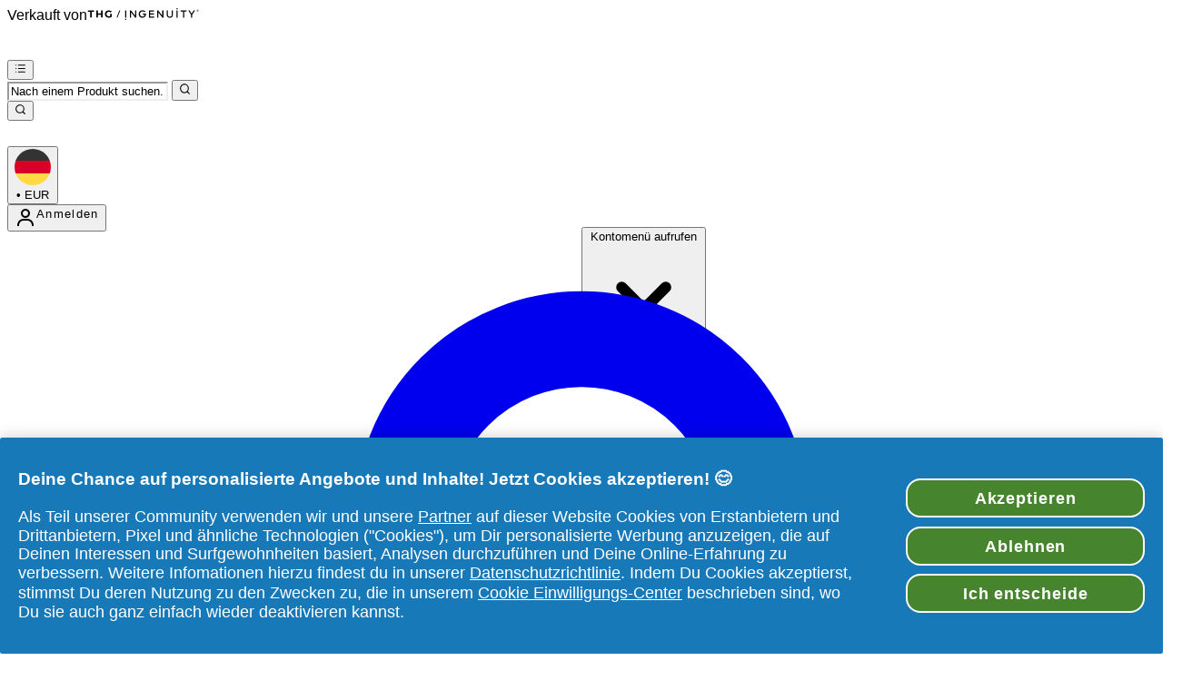

--- FILE ---
content_type: application/x-javascript
request_url: https://shop.braun.de/ssr-assets/ModalContentWrapper.s7hJ466z.js
body_size: 1442
content:
const __vite__mapDeps=(i,m=__vite__mapDeps,d=(m.f||(m.f=["ssr-assets/SessionSettingsModal.sbMX8kXt.js","ssr-assets/jsx-runtime.D_zvdyIk.js","ssr-assets/localisation.CL-zajfR.js","ssr-assets/index.Cq4AiLjf.js","ssr-assets/_commonjsHelpers.CqkleIqs.js","ssr-assets/IntendedSiteModal.j54KR1Vd.js","ssr-assets/InternationalOverlayModal.l6rk9U8U.js","ssr-assets/PapOfferModal.Di0SNBoO.js","ssr-assets/index.B2hcZX86.js","ssr-assets/AddToBasketModal.CgMbf0yF.js","ssr-assets/ProductItem.C1VrZIMU.js","ssr-assets/index.BIxjNZ_s.js","ssr-assets/index.DS0D8dcs.js","ssr-assets/Picture.CN_IQM7y.js","ssr-assets/useLocalization.BtSmf8TY.js","ssr-assets/DiscountTabs.DF1neOhX.js","ssr-assets/product.DYO2xBja.js","ssr-assets/index.DtsRjIc2.js","ssr-assets/index.BSdFiPHn.js","ssr-assets/ratings.DEcj0cVa.js","ssr-assets/clientFetchApi.DcoFHGTC.js","ssr-assets/basket.BKPraDvF.js","ssr-assets/index.7mRNOwDH.js","ssr-assets/imageOptimization.CUbGEBTo.js","ssr-assets/PowerReview.DFimlaze.js","ssr-assets/PricePerUnit.CXX1Xsms.js","ssr-assets/discountUtils.CkVnuJF7.js","ssr-assets/WishlistButton.D70qxCL7.js","ssr-assets/customer.BEb4x4xp.js","ssr-assets/tooltip.rw55ynbD.js","ssr-assets/ReevooReviewStars.1nCe5BOb.js","ssr-assets/ReevooReviewScript.B91tzTtt.js","ssr-assets/PersonalisationValues.CK1aDRKG.js","ssr-assets/Loyalty.e7tXj7ws.js","ssr-assets/ImageZoomModal.Breyy5b5.js","ssr-assets/QuickBuyModal.B45zCyPY.js","ssr-assets/Title.BcrQ8nFZ.js","ssr-assets/Accordion.DQITHC4B.js","ssr-assets/Price.CYLJTm2J.js","ssr-assets/subscription.C3rv6r0r.js","ssr-assets/Variations.CXrjDg1M.js","ssr-assets/Variation.CVWfmlDF.js","ssr-assets/Variation.DNrSloXh.js","ssr-assets/pubsub.Be7VIgrv.js","ssr-assets/basket.aX88ql--.css","ssr-assets/AddToBasket.DB0h1VqM.js","ssr-assets/Quantity.BV3IFvsJ.js","ssr-assets/personalisation.Bn_SgcaX.js","ssr-assets/ReviewModal.CCc61g1v.js","ssr-assets/WishlistModal.Df2SQNkc.js","ssr-assets/FreeGiftInfoModal.42vgwbNJ.js","ssr-assets/FreeGiftReminderModal.D9JxOfK0.js","ssr-assets/PayLaterModal.BmpYhJCX.js","ssr-assets/emailReEngagementModal.iLPVSBBB.js","ssr-assets/alert.CPcH-sYg.js","ssr-assets/Captcha.EdWeTgXd.js","ssr-assets/index.B0HNgiDd.js","ssr-assets/captcha.BNk_om6C.js","ssr-assets/captcha.B1S3Nsgz.js","ssr-assets/SignUpTerms.DuQHgfZc.js","ssr-assets/SignUpModal.CSopkts9.js","ssr-assets/TranscriptModal.BG84zsRa.js","ssr-assets/VideoPlayerModal.ZfWecVQw.js","ssr-assets/BYOBProductInfoModal.SI2nFkwI.js","ssr-assets/CookiePreferencesModal.Dp4VddO-.js","ssr-assets/MinimumAgeConfirmationModal.XkZpWDJi.js","ssr-assets/SizeGuideModal.CKCbeMzA.js"])))=>i.map(i=>d[i]);
import{j as s}from"./jsx-runtime.D_zvdyIk.js";import{r as e}from"./index.Cq4AiLjf.js";import{_ as r}from"./preload-helper.BlTxHScW.js";import"./_commonjsHelpers.CqkleIqs.js";const M=({contentKey:t,data:o,showHeader:i})=>{switch(e.useEffect(()=>{const n=document.getElementById("modal-header");n&&i?n.classList.remove("hidden"):n&&n.classList.add("hidden")},[i]),t){case"session-settings":const n=e.lazy(()=>r(()=>import("./SessionSettingsModal.sbMX8kXt.js"),__vite__mapDeps([0,1,2,3,4])));return s.jsx(e.Suspense,{children:s.jsx(n,{data:o})});case"intended-site":const d=e.lazy(()=>r(()=>import("./IntendedSiteModal.j54KR1Vd.js"),__vite__mapDeps([5,1,3,4])));return s.jsx(e.Suspense,{children:s.jsx(d,{})});case"international-overlay":const _=e.lazy(()=>r(()=>import("./InternationalOverlayModal.l6rk9U8U.js"),__vite__mapDeps([6,1,3,4])));return s.jsx(e.Suspense,{children:s.jsx(_,{})});case"pap-offer":const a=e.lazy(()=>r(()=>import("./PapOfferModal.Di0SNBoO.js"),__vite__mapDeps([7,1,8])));return s.jsx(e.Suspense,{children:s.jsx(a,{data:o})});case"add-to-basket":const l=e.lazy(()=>r(()=>import("./AddToBasketModal.CgMbf0yF.js"),__vite__mapDeps([9,1,10,3,4,11,12,13,14,8,15,16,17,18,19,20,21,22,23,24,25,26,27,28,29,30,31,32,33])));return s.jsx(e.Suspense,{children:s.jsx(l,{data:o})});case"image-zoom":const c=e.lazy(()=>r(()=>import("./ImageZoomModal.Breyy5b5.js"),__vite__mapDeps([34,1,3,4,13])));return s.jsx(e.Suspense,{children:s.jsx(c,{data:o})});case"quick-buy":const u=e.lazy(()=>r(()=>import("./QuickBuyModal.B45zCyPY.js"),__vite__mapDeps([35,1,3,4,36,16,17,18,37,38,15,14,39,25,26,40,41,42,43,44,13,23,45,46,21,22,20,47,11,12,33])));return s.jsx(e.Suspense,{children:s.jsx(u,{data:o})});case"review-product":const p=e.lazy(()=>r(()=>import("./ReviewModal.CCc61g1v.js"),__vite__mapDeps([48,1,13,3,4])));return s.jsx(e.Suspense,{children:s.jsx(p,{data:o})});case"wishlist-product":const m=e.lazy(()=>r(()=>import("./WishlistModal.Df2SQNkc.js"),__vite__mapDeps([49,1,13,3,4])));return s.jsx(e.Suspense,{children:s.jsx(m,{data:o})});case"free-gift-info":const E=e.lazy(()=>r(()=>import("./FreeGiftInfoModal.42vgwbNJ.js"),__vite__mapDeps([50,1,13,3,4])));return s.jsx(e.Suspense,{children:s.jsx(E,{data:o})});case"free-gift-reminder":const x=e.lazy(()=>r(()=>import("./FreeGiftReminderModal.D9JxOfK0.js"),__vite__mapDeps([51,1,3,4])));return s.jsx(e.Suspense,{children:s.jsx(x,{data:o})});case"pay-later":const j=e.lazy(()=>r(()=>import("./PayLaterModal.BmpYhJCX.js"),__vite__mapDeps([52,1,3,4,8])));return s.jsx(e.Suspense,{children:s.jsx(j,{data:o})});case"emailReEngagement":const y=e.lazy(()=>r(()=>import("./emailReEngagementModal.iLPVSBBB.js"),__vite__mapDeps([53,1,3,4,20,13,54,55,56,57,18,58,59,22,23,14])));return s.jsx(e.Suspense,{children:s.jsx(y,{data:o})});case"sign-up":const v=e.lazy(()=>r(()=>import("./SignUpModal.CSopkts9.js"),__vite__mapDeps([60,1,3,4,20,18,17,54,59,22,23,14])));return s.jsx(e.Suspense,{children:s.jsx(v,{data:o})});case"video-transcript":const f=e.lazy(()=>r(()=>import("./TranscriptModal.BG84zsRa.js"),__vite__mapDeps([61,1])));return s.jsx(e.Suspense,{children:s.jsx(f,{data:o})});case"video-player":const h=e.lazy(()=>r(()=>import("./VideoPlayerModal.ZfWecVQw.js"),__vite__mapDeps([62,1,3,4])));return s.jsx(e.Suspense,{children:s.jsx(h,{data:o})});case"byob-product-info":const S=e.lazy(()=>r(()=>import("./BYOBProductInfoModal.SI2nFkwI.js"),__vite__mapDeps([63,1,3,4,20])));return s.jsx(e.Suspense,{children:s.jsx(S,{data:o})});case"cookie-preferences":const I=e.lazy(()=>r(()=>import("./CookiePreferencesModal.Dp4VddO-.js"),__vite__mapDeps([64,1,3,4])));return s.jsx(e.Suspense,{children:s.jsx(I,{data:o})});case"minimum-age-confirmation":const P=e.lazy(()=>r(()=>import("./MinimumAgeConfirmationModal.XkZpWDJi.js"),__vite__mapDeps([65,1,3,4])));return s.jsx(e.Suspense,{children:s.jsx(P,{data:o})});case"size-guide-modal":const L=e.lazy(()=>r(()=>import("./SizeGuideModal.CKCbeMzA.js"),__vite__mapDeps([66,1,3,4,14])));return s.jsx(e.Suspense,{children:s.jsx(L,{data:o})});default:return null}},O=()=>{const[t,o]=e.useState(()=>window.components?.modal?.key||null),[i,n]=e.useState(window.components?.modal?.data||{});e.useEffect(()=>{const _=()=>{o(window.components.modal.key),n(window.components.modal.data)};return window.addEventListener("modal",_),()=>window.removeEventListener("modal",_)},[]);const d=t==="add-to-basket"||t==="quick-buy";return s.jsx(M,{contentKey:t,data:i,showHeader:d})};export{O as ModalContentWrapper};


--- FILE ---
content_type: image/svg+xml
request_url: https://shop.braun.de/ssr-assets/soldbyingenuity.svg
body_size: 1530
content:
<svg width="141" height="15" viewBox="0 0 141 15" fill="none" xmlns="http://www.w3.org/2000/svg">
<path d="M47.8215 2.9442H49.2951V12.0558H47.8215V2.9442ZM47.8215 13.5276H49.2951V15H47.8215V13.5276ZM61.8573 2.9442V12.0558H60.5199L55.4325 5.469V12.0558H53.9589V2.9442H55.2825L60.3831 9.546V2.9442H61.8573ZM69.7647 2.7282C70.4499 2.7156 71.1273 2.844 71.7579 3.1074C72.3465 3.3504 72.8739 3.7224 73.2987 4.1982L72.2187 5.2362C71.9229 4.8912 71.5539 4.6176 71.1423 4.4304C70.7145 4.227 70.2501 4.125 69.7797 4.1316C68.9115 4.1064 68.0685 4.443 67.4583 5.058C66.8433 5.697 66.5163 6.558 66.5457 7.4454C66.5085 8.3298 66.8355 9.1914 67.4469 9.831C68.0355 10.4436 68.8587 10.7814 69.7095 10.7586C70.4145 10.7964 71.1129 10.578 71.6733 10.1436C72.1851 9.6966 72.5115 9.0738 72.5871 8.4006H70.1739V7.0344H74.1819C74.1819 7.1862 74.1819 7.3086 74.1819 7.377C74.1861 8.0082 74.0823 8.6376 73.8705 9.231C73.6791 9.792 73.3839 10.311 72.9981 10.7592C72.6243 11.2008 72.1599 11.5494 71.6325 11.781C71.0175 12.0924 70.3443 12.2634 69.6555 12.2706C69.1935 12.2748 68.7327 12.2082 68.2929 12.0816C67.8357 11.9514 67.4037 11.7546 67.0095 11.4942C66.6153 11.2278 66.2625 10.9074 65.9589 10.539C65.6439 10.131 65.3979 9.6684 65.2371 9.1764C65.0667 8.6388 64.9785 8.076 64.9785 7.5114C64.9743 6.8634 65.0943 6.2196 65.3307 5.6178C65.5605 5.0442 65.9049 4.5252 66.3411 4.089C66.7725 3.6654 67.2879 3.3378 67.8531 3.1212C68.4645 2.8764 69.1107 2.7564 69.7641 2.7666M84.4947 10.6776V12.0558H77.8371V2.9442H84.3987V4.323H79.3119V6.777H84.2373V8.1558H79.3119V10.677L84.4947 10.6776ZM96.1671 2.9442V12.0558H94.8429L89.7597 5.469L89.7435 12.0558H88.2741V2.9442H89.6073L94.6941 9.546V2.9442H96.1671ZM108.075 2.9442V8.4678C108.108 9.0282 108.028 9.5898 107.841 10.1178C107.654 10.5714 107.373 10.9758 107.01 11.3046C106.658 11.6136 106.244 11.8434 105.794 11.9874C105.305 12.1512 104.786 12.2274 104.27 12.2184C103.755 12.228 103.245 12.1518 102.755 11.9874C102.305 11.841 101.886 11.6118 101.529 11.3046C101.168 10.9758 100.89 10.569 100.712 10.1178C100.5 9.5934 100.4 9.033 100.408 8.4678V3.0126H101.883V8.4678C101.824 9.1482 102.056 9.8244 102.521 10.3242C103.556 11.121 104.997 11.121 106.026 10.3242C106.488 9.8214 106.72 9.1482 106.67 8.4678V3.0126L108.075 2.9442ZM112.588 2.9442H114.063V12.0558H112.588V2.9442ZM112.588 0H114.063V1.4724H112.588V0ZM125.27 2.9442V4.335H122.31V12.0552H120.84V4.3356H117.891V2.9442H125.27ZM136.002 2.9442L132.484 8.3598V12.0552H131.01V8.3304L127.468 2.9436H129.225L131.749 7.0218L134.288 2.9436L136.002 2.9442ZM41.6295 2.9316L38.1801 12.0408H37.0347L40.4865 2.9316H41.6295ZM3.58231 4.6764H0.690918V2.9736H8.55932V4.6764H5.66852V12.0012H3.58231V4.6764ZM19.5915 2.9736V12.0012H17.5053V8.3058H13.4001V12.0012H11.3133V2.9736H13.4001V6.5328H17.5053V2.9736H19.5915ZM28.9335 7.35H30.8433V11.0052C30.3291 11.3832 29.7519 11.67 29.1381 11.8506C28.5081 12.0516 27.8499 12.1512 27.1881 12.1512C26.3061 12.1632 25.4349 11.9562 24.6507 11.55C23.9211 11.172 23.3121 10.5936 22.8921 9.8874C22.4655 9.1596 22.2483 8.3304 22.2645 7.4874C22.2501 6.6444 22.4673 5.814 22.8921 5.0868C23.3133 4.3794 23.9217 3.8034 24.6507 3.4218C25.4397 3.0192 26.3151 2.811 27.2013 2.8218C27.9393 2.814 28.6695 2.9478 29.3559 3.219C29.9787 3.474 30.5349 3.8706 30.9789 4.3776L29.6163 5.619C29.0451 4.9812 28.2339 4.6092 27.3795 4.5942C26.8425 4.5846 26.3121 4.713 25.8387 4.962C25.4031 5.1924 25.0425 5.5434 24.8025 5.9712C24.5469 6.4362 24.4149 6.9558 24.4203 7.4868C24.4149 8.0106 24.5469 8.5278 24.8025 8.9862C25.0485 9.4146 25.4061 9.7674 25.8387 10.0086C26.3103 10.2654 26.8413 10.3956 27.3795 10.3776C27.9441 10.3842 28.5033 10.2486 29.0025 9.9828L28.9335 7.35ZM139.453 1.923C139.772 1.914 140.076 2.037 140.3 2.2632C140.533 2.4816 140.662 2.7882 140.653 3.108C140.662 3.4242 140.533 3.726 140.3 3.9414C139.823 4.3944 139.075 4.3944 138.594 3.9414C138.365 3.726 138.236 3.4242 138.24 3.108C138.228 2.7888 138.357 2.4792 138.594 2.2632C138.822 2.0346 139.134 1.9104 139.453 1.923ZM139.453 4.0224C139.698 4.032 139.931 3.9324 140.096 3.75C140.455 3.405 140.462 2.8344 140.118 2.4768C140.109 2.4684 140.101 2.463 140.096 2.454C139.931 2.2758 139.698 2.1756 139.453 2.1798C139.208 2.1798 138.97 2.2776 138.801 2.454C138.618 2.6202 138.518 2.8614 138.527 3.1074C138.518 3.3504 138.618 3.5862 138.801 3.7494C138.955 3.957 139.196 4.0812 139.453 4.0896V4.0224ZM139.453 2.55C139.569 2.541 139.686 2.5746 139.781 2.6454C139.86 2.7078 139.902 2.8032 139.89 2.9028C139.893 2.9862 139.864 3.063 139.811 3.1224C139.735 3.1812 139.644 3.2208 139.548 3.2304L139.906 3.6546H139.62L139.292 3.2304H139.207V3.6546H138.975V2.55H139.453ZM139.453 2.7534H139.208V3.0396H139.482C139.62 3.0396 139.686 3.0396 139.686 2.9028C139.686 2.7678 139.657 2.7282 139.524 2.7282L139.453 2.7534Z" fill="#010101"/>
</svg>
